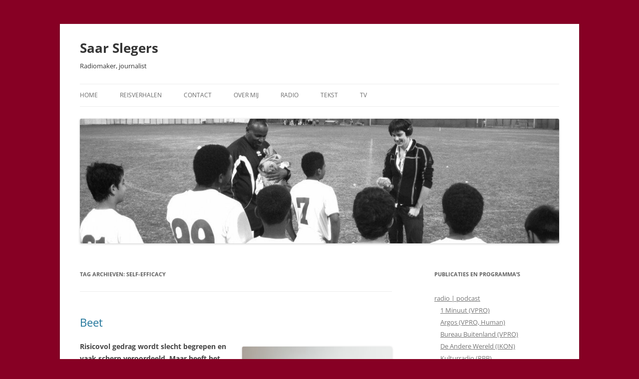

--- FILE ---
content_type: text/html; charset=UTF-8
request_url: http://www.saarslegers.nl/tag/self-efficacy/
body_size: 7593
content:
<!DOCTYPE html>
<!--[if IE 7]>
<html class="ie ie7" lang="nl-NL">
<![endif]-->
<!--[if IE 8]>
<html class="ie ie8" lang="nl-NL">
<![endif]-->
<!--[if !(IE 7) & !(IE 8)]><!-->
<html lang="nl-NL">
<!--<![endif]-->
<head>
<meta charset="UTF-8" />
<meta name="viewport" content="width=device-width" />
<title>self-efficacy | Saar Slegers</title>
<link rel="profile" href="https://gmpg.org/xfn/11" />
<link rel="pingback" href="http://www.saarslegers.nl/wp/xmlrpc.php">
<!--[if lt IE 9]>
<script src="http://www.saarslegers.nl/wp/wp-content/themes/twentytwelve/js/html5.js?ver=3.7.0" type="text/javascript"></script>
<![endif]-->
<meta name='robots' content='max-image-preview:large' />
	<style>img:is([sizes="auto" i], [sizes^="auto," i]) { contain-intrinsic-size: 3000px 1500px }</style>
	<link rel="alternate" type="application/rss+xml" title="Saar Slegers &raquo; feed" href="https://www.saarslegers.nl/feed/" />
<link rel="alternate" type="application/rss+xml" title="Saar Slegers &raquo; reacties feed" href="https://www.saarslegers.nl/comments/feed/" />
<link rel="alternate" type="application/rss+xml" title="Saar Slegers &raquo; self-efficacy tag feed" href="https://www.saarslegers.nl/tag/self-efficacy/feed/" />
<script type="text/javascript">
/* <![CDATA[ */
window._wpemojiSettings = {"baseUrl":"https:\/\/s.w.org\/images\/core\/emoji\/15.0.3\/72x72\/","ext":".png","svgUrl":"https:\/\/s.w.org\/images\/core\/emoji\/15.0.3\/svg\/","svgExt":".svg","source":{"concatemoji":"http:\/\/www.saarslegers.nl\/wp\/wp-includes\/js\/wp-emoji-release.min.js?ver=6.7.4"}};
/*! This file is auto-generated */
!function(i,n){var o,s,e;function c(e){try{var t={supportTests:e,timestamp:(new Date).valueOf()};sessionStorage.setItem(o,JSON.stringify(t))}catch(e){}}function p(e,t,n){e.clearRect(0,0,e.canvas.width,e.canvas.height),e.fillText(t,0,0);var t=new Uint32Array(e.getImageData(0,0,e.canvas.width,e.canvas.height).data),r=(e.clearRect(0,0,e.canvas.width,e.canvas.height),e.fillText(n,0,0),new Uint32Array(e.getImageData(0,0,e.canvas.width,e.canvas.height).data));return t.every(function(e,t){return e===r[t]})}function u(e,t,n){switch(t){case"flag":return n(e,"\ud83c\udff3\ufe0f\u200d\u26a7\ufe0f","\ud83c\udff3\ufe0f\u200b\u26a7\ufe0f")?!1:!n(e,"\ud83c\uddfa\ud83c\uddf3","\ud83c\uddfa\u200b\ud83c\uddf3")&&!n(e,"\ud83c\udff4\udb40\udc67\udb40\udc62\udb40\udc65\udb40\udc6e\udb40\udc67\udb40\udc7f","\ud83c\udff4\u200b\udb40\udc67\u200b\udb40\udc62\u200b\udb40\udc65\u200b\udb40\udc6e\u200b\udb40\udc67\u200b\udb40\udc7f");case"emoji":return!n(e,"\ud83d\udc26\u200d\u2b1b","\ud83d\udc26\u200b\u2b1b")}return!1}function f(e,t,n){var r="undefined"!=typeof WorkerGlobalScope&&self instanceof WorkerGlobalScope?new OffscreenCanvas(300,150):i.createElement("canvas"),a=r.getContext("2d",{willReadFrequently:!0}),o=(a.textBaseline="top",a.font="600 32px Arial",{});return e.forEach(function(e){o[e]=t(a,e,n)}),o}function t(e){var t=i.createElement("script");t.src=e,t.defer=!0,i.head.appendChild(t)}"undefined"!=typeof Promise&&(o="wpEmojiSettingsSupports",s=["flag","emoji"],n.supports={everything:!0,everythingExceptFlag:!0},e=new Promise(function(e){i.addEventListener("DOMContentLoaded",e,{once:!0})}),new Promise(function(t){var n=function(){try{var e=JSON.parse(sessionStorage.getItem(o));if("object"==typeof e&&"number"==typeof e.timestamp&&(new Date).valueOf()<e.timestamp+604800&&"object"==typeof e.supportTests)return e.supportTests}catch(e){}return null}();if(!n){if("undefined"!=typeof Worker&&"undefined"!=typeof OffscreenCanvas&&"undefined"!=typeof URL&&URL.createObjectURL&&"undefined"!=typeof Blob)try{var e="postMessage("+f.toString()+"("+[JSON.stringify(s),u.toString(),p.toString()].join(",")+"));",r=new Blob([e],{type:"text/javascript"}),a=new Worker(URL.createObjectURL(r),{name:"wpTestEmojiSupports"});return void(a.onmessage=function(e){c(n=e.data),a.terminate(),t(n)})}catch(e){}c(n=f(s,u,p))}t(n)}).then(function(e){for(var t in e)n.supports[t]=e[t],n.supports.everything=n.supports.everything&&n.supports[t],"flag"!==t&&(n.supports.everythingExceptFlag=n.supports.everythingExceptFlag&&n.supports[t]);n.supports.everythingExceptFlag=n.supports.everythingExceptFlag&&!n.supports.flag,n.DOMReady=!1,n.readyCallback=function(){n.DOMReady=!0}}).then(function(){return e}).then(function(){var e;n.supports.everything||(n.readyCallback(),(e=n.source||{}).concatemoji?t(e.concatemoji):e.wpemoji&&e.twemoji&&(t(e.twemoji),t(e.wpemoji)))}))}((window,document),window._wpemojiSettings);
/* ]]> */
</script>
<style id='wp-emoji-styles-inline-css' type='text/css'>

	img.wp-smiley, img.emoji {
		display: inline !important;
		border: none !important;
		box-shadow: none !important;
		height: 1em !important;
		width: 1em !important;
		margin: 0 0.07em !important;
		vertical-align: -0.1em !important;
		background: none !important;
		padding: 0 !important;
	}
</style>
<link rel='stylesheet' id='wp-block-library-css' href='http://www.saarslegers.nl/wp/wp-includes/css/dist/block-library/style.min.css?ver=6.7.4' type='text/css' media='all' />
<style id='wp-block-library-theme-inline-css' type='text/css'>
.wp-block-audio :where(figcaption){color:#555;font-size:13px;text-align:center}.is-dark-theme .wp-block-audio :where(figcaption){color:#ffffffa6}.wp-block-audio{margin:0 0 1em}.wp-block-code{border:1px solid #ccc;border-radius:4px;font-family:Menlo,Consolas,monaco,monospace;padding:.8em 1em}.wp-block-embed :where(figcaption){color:#555;font-size:13px;text-align:center}.is-dark-theme .wp-block-embed :where(figcaption){color:#ffffffa6}.wp-block-embed{margin:0 0 1em}.blocks-gallery-caption{color:#555;font-size:13px;text-align:center}.is-dark-theme .blocks-gallery-caption{color:#ffffffa6}:root :where(.wp-block-image figcaption){color:#555;font-size:13px;text-align:center}.is-dark-theme :root :where(.wp-block-image figcaption){color:#ffffffa6}.wp-block-image{margin:0 0 1em}.wp-block-pullquote{border-bottom:4px solid;border-top:4px solid;color:currentColor;margin-bottom:1.75em}.wp-block-pullquote cite,.wp-block-pullquote footer,.wp-block-pullquote__citation{color:currentColor;font-size:.8125em;font-style:normal;text-transform:uppercase}.wp-block-quote{border-left:.25em solid;margin:0 0 1.75em;padding-left:1em}.wp-block-quote cite,.wp-block-quote footer{color:currentColor;font-size:.8125em;font-style:normal;position:relative}.wp-block-quote:where(.has-text-align-right){border-left:none;border-right:.25em solid;padding-left:0;padding-right:1em}.wp-block-quote:where(.has-text-align-center){border:none;padding-left:0}.wp-block-quote.is-large,.wp-block-quote.is-style-large,.wp-block-quote:where(.is-style-plain){border:none}.wp-block-search .wp-block-search__label{font-weight:700}.wp-block-search__button{border:1px solid #ccc;padding:.375em .625em}:where(.wp-block-group.has-background){padding:1.25em 2.375em}.wp-block-separator.has-css-opacity{opacity:.4}.wp-block-separator{border:none;border-bottom:2px solid;margin-left:auto;margin-right:auto}.wp-block-separator.has-alpha-channel-opacity{opacity:1}.wp-block-separator:not(.is-style-wide):not(.is-style-dots){width:100px}.wp-block-separator.has-background:not(.is-style-dots){border-bottom:none;height:1px}.wp-block-separator.has-background:not(.is-style-wide):not(.is-style-dots){height:2px}.wp-block-table{margin:0 0 1em}.wp-block-table td,.wp-block-table th{word-break:normal}.wp-block-table :where(figcaption){color:#555;font-size:13px;text-align:center}.is-dark-theme .wp-block-table :where(figcaption){color:#ffffffa6}.wp-block-video :where(figcaption){color:#555;font-size:13px;text-align:center}.is-dark-theme .wp-block-video :where(figcaption){color:#ffffffa6}.wp-block-video{margin:0 0 1em}:root :where(.wp-block-template-part.has-background){margin-bottom:0;margin-top:0;padding:1.25em 2.375em}
</style>
<style id='classic-theme-styles-inline-css' type='text/css'>
/*! This file is auto-generated */
.wp-block-button__link{color:#fff;background-color:#32373c;border-radius:9999px;box-shadow:none;text-decoration:none;padding:calc(.667em + 2px) calc(1.333em + 2px);font-size:1.125em}.wp-block-file__button{background:#32373c;color:#fff;text-decoration:none}
</style>
<style id='global-styles-inline-css' type='text/css'>
:root{--wp--preset--aspect-ratio--square: 1;--wp--preset--aspect-ratio--4-3: 4/3;--wp--preset--aspect-ratio--3-4: 3/4;--wp--preset--aspect-ratio--3-2: 3/2;--wp--preset--aspect-ratio--2-3: 2/3;--wp--preset--aspect-ratio--16-9: 16/9;--wp--preset--aspect-ratio--9-16: 9/16;--wp--preset--color--black: #000000;--wp--preset--color--cyan-bluish-gray: #abb8c3;--wp--preset--color--white: #fff;--wp--preset--color--pale-pink: #f78da7;--wp--preset--color--vivid-red: #cf2e2e;--wp--preset--color--luminous-vivid-orange: #ff6900;--wp--preset--color--luminous-vivid-amber: #fcb900;--wp--preset--color--light-green-cyan: #7bdcb5;--wp--preset--color--vivid-green-cyan: #00d084;--wp--preset--color--pale-cyan-blue: #8ed1fc;--wp--preset--color--vivid-cyan-blue: #0693e3;--wp--preset--color--vivid-purple: #9b51e0;--wp--preset--color--blue: #21759b;--wp--preset--color--dark-gray: #444;--wp--preset--color--medium-gray: #9f9f9f;--wp--preset--color--light-gray: #e6e6e6;--wp--preset--gradient--vivid-cyan-blue-to-vivid-purple: linear-gradient(135deg,rgba(6,147,227,1) 0%,rgb(155,81,224) 100%);--wp--preset--gradient--light-green-cyan-to-vivid-green-cyan: linear-gradient(135deg,rgb(122,220,180) 0%,rgb(0,208,130) 100%);--wp--preset--gradient--luminous-vivid-amber-to-luminous-vivid-orange: linear-gradient(135deg,rgba(252,185,0,1) 0%,rgba(255,105,0,1) 100%);--wp--preset--gradient--luminous-vivid-orange-to-vivid-red: linear-gradient(135deg,rgba(255,105,0,1) 0%,rgb(207,46,46) 100%);--wp--preset--gradient--very-light-gray-to-cyan-bluish-gray: linear-gradient(135deg,rgb(238,238,238) 0%,rgb(169,184,195) 100%);--wp--preset--gradient--cool-to-warm-spectrum: linear-gradient(135deg,rgb(74,234,220) 0%,rgb(151,120,209) 20%,rgb(207,42,186) 40%,rgb(238,44,130) 60%,rgb(251,105,98) 80%,rgb(254,248,76) 100%);--wp--preset--gradient--blush-light-purple: linear-gradient(135deg,rgb(255,206,236) 0%,rgb(152,150,240) 100%);--wp--preset--gradient--blush-bordeaux: linear-gradient(135deg,rgb(254,205,165) 0%,rgb(254,45,45) 50%,rgb(107,0,62) 100%);--wp--preset--gradient--luminous-dusk: linear-gradient(135deg,rgb(255,203,112) 0%,rgb(199,81,192) 50%,rgb(65,88,208) 100%);--wp--preset--gradient--pale-ocean: linear-gradient(135deg,rgb(255,245,203) 0%,rgb(182,227,212) 50%,rgb(51,167,181) 100%);--wp--preset--gradient--electric-grass: linear-gradient(135deg,rgb(202,248,128) 0%,rgb(113,206,126) 100%);--wp--preset--gradient--midnight: linear-gradient(135deg,rgb(2,3,129) 0%,rgb(40,116,252) 100%);--wp--preset--font-size--small: 13px;--wp--preset--font-size--medium: 20px;--wp--preset--font-size--large: 36px;--wp--preset--font-size--x-large: 42px;--wp--preset--spacing--20: 0.44rem;--wp--preset--spacing--30: 0.67rem;--wp--preset--spacing--40: 1rem;--wp--preset--spacing--50: 1.5rem;--wp--preset--spacing--60: 2.25rem;--wp--preset--spacing--70: 3.38rem;--wp--preset--spacing--80: 5.06rem;--wp--preset--shadow--natural: 6px 6px 9px rgba(0, 0, 0, 0.2);--wp--preset--shadow--deep: 12px 12px 50px rgba(0, 0, 0, 0.4);--wp--preset--shadow--sharp: 6px 6px 0px rgba(0, 0, 0, 0.2);--wp--preset--shadow--outlined: 6px 6px 0px -3px rgba(255, 255, 255, 1), 6px 6px rgba(0, 0, 0, 1);--wp--preset--shadow--crisp: 6px 6px 0px rgba(0, 0, 0, 1);}:where(.is-layout-flex){gap: 0.5em;}:where(.is-layout-grid){gap: 0.5em;}body .is-layout-flex{display: flex;}.is-layout-flex{flex-wrap: wrap;align-items: center;}.is-layout-flex > :is(*, div){margin: 0;}body .is-layout-grid{display: grid;}.is-layout-grid > :is(*, div){margin: 0;}:where(.wp-block-columns.is-layout-flex){gap: 2em;}:where(.wp-block-columns.is-layout-grid){gap: 2em;}:where(.wp-block-post-template.is-layout-flex){gap: 1.25em;}:where(.wp-block-post-template.is-layout-grid){gap: 1.25em;}.has-black-color{color: var(--wp--preset--color--black) !important;}.has-cyan-bluish-gray-color{color: var(--wp--preset--color--cyan-bluish-gray) !important;}.has-white-color{color: var(--wp--preset--color--white) !important;}.has-pale-pink-color{color: var(--wp--preset--color--pale-pink) !important;}.has-vivid-red-color{color: var(--wp--preset--color--vivid-red) !important;}.has-luminous-vivid-orange-color{color: var(--wp--preset--color--luminous-vivid-orange) !important;}.has-luminous-vivid-amber-color{color: var(--wp--preset--color--luminous-vivid-amber) !important;}.has-light-green-cyan-color{color: var(--wp--preset--color--light-green-cyan) !important;}.has-vivid-green-cyan-color{color: var(--wp--preset--color--vivid-green-cyan) !important;}.has-pale-cyan-blue-color{color: var(--wp--preset--color--pale-cyan-blue) !important;}.has-vivid-cyan-blue-color{color: var(--wp--preset--color--vivid-cyan-blue) !important;}.has-vivid-purple-color{color: var(--wp--preset--color--vivid-purple) !important;}.has-black-background-color{background-color: var(--wp--preset--color--black) !important;}.has-cyan-bluish-gray-background-color{background-color: var(--wp--preset--color--cyan-bluish-gray) !important;}.has-white-background-color{background-color: var(--wp--preset--color--white) !important;}.has-pale-pink-background-color{background-color: var(--wp--preset--color--pale-pink) !important;}.has-vivid-red-background-color{background-color: var(--wp--preset--color--vivid-red) !important;}.has-luminous-vivid-orange-background-color{background-color: var(--wp--preset--color--luminous-vivid-orange) !important;}.has-luminous-vivid-amber-background-color{background-color: var(--wp--preset--color--luminous-vivid-amber) !important;}.has-light-green-cyan-background-color{background-color: var(--wp--preset--color--light-green-cyan) !important;}.has-vivid-green-cyan-background-color{background-color: var(--wp--preset--color--vivid-green-cyan) !important;}.has-pale-cyan-blue-background-color{background-color: var(--wp--preset--color--pale-cyan-blue) !important;}.has-vivid-cyan-blue-background-color{background-color: var(--wp--preset--color--vivid-cyan-blue) !important;}.has-vivid-purple-background-color{background-color: var(--wp--preset--color--vivid-purple) !important;}.has-black-border-color{border-color: var(--wp--preset--color--black) !important;}.has-cyan-bluish-gray-border-color{border-color: var(--wp--preset--color--cyan-bluish-gray) !important;}.has-white-border-color{border-color: var(--wp--preset--color--white) !important;}.has-pale-pink-border-color{border-color: var(--wp--preset--color--pale-pink) !important;}.has-vivid-red-border-color{border-color: var(--wp--preset--color--vivid-red) !important;}.has-luminous-vivid-orange-border-color{border-color: var(--wp--preset--color--luminous-vivid-orange) !important;}.has-luminous-vivid-amber-border-color{border-color: var(--wp--preset--color--luminous-vivid-amber) !important;}.has-light-green-cyan-border-color{border-color: var(--wp--preset--color--light-green-cyan) !important;}.has-vivid-green-cyan-border-color{border-color: var(--wp--preset--color--vivid-green-cyan) !important;}.has-pale-cyan-blue-border-color{border-color: var(--wp--preset--color--pale-cyan-blue) !important;}.has-vivid-cyan-blue-border-color{border-color: var(--wp--preset--color--vivid-cyan-blue) !important;}.has-vivid-purple-border-color{border-color: var(--wp--preset--color--vivid-purple) !important;}.has-vivid-cyan-blue-to-vivid-purple-gradient-background{background: var(--wp--preset--gradient--vivid-cyan-blue-to-vivid-purple) !important;}.has-light-green-cyan-to-vivid-green-cyan-gradient-background{background: var(--wp--preset--gradient--light-green-cyan-to-vivid-green-cyan) !important;}.has-luminous-vivid-amber-to-luminous-vivid-orange-gradient-background{background: var(--wp--preset--gradient--luminous-vivid-amber-to-luminous-vivid-orange) !important;}.has-luminous-vivid-orange-to-vivid-red-gradient-background{background: var(--wp--preset--gradient--luminous-vivid-orange-to-vivid-red) !important;}.has-very-light-gray-to-cyan-bluish-gray-gradient-background{background: var(--wp--preset--gradient--very-light-gray-to-cyan-bluish-gray) !important;}.has-cool-to-warm-spectrum-gradient-background{background: var(--wp--preset--gradient--cool-to-warm-spectrum) !important;}.has-blush-light-purple-gradient-background{background: var(--wp--preset--gradient--blush-light-purple) !important;}.has-blush-bordeaux-gradient-background{background: var(--wp--preset--gradient--blush-bordeaux) !important;}.has-luminous-dusk-gradient-background{background: var(--wp--preset--gradient--luminous-dusk) !important;}.has-pale-ocean-gradient-background{background: var(--wp--preset--gradient--pale-ocean) !important;}.has-electric-grass-gradient-background{background: var(--wp--preset--gradient--electric-grass) !important;}.has-midnight-gradient-background{background: var(--wp--preset--gradient--midnight) !important;}.has-small-font-size{font-size: var(--wp--preset--font-size--small) !important;}.has-medium-font-size{font-size: var(--wp--preset--font-size--medium) !important;}.has-large-font-size{font-size: var(--wp--preset--font-size--large) !important;}.has-x-large-font-size{font-size: var(--wp--preset--font-size--x-large) !important;}
:where(.wp-block-post-template.is-layout-flex){gap: 1.25em;}:where(.wp-block-post-template.is-layout-grid){gap: 1.25em;}
:where(.wp-block-columns.is-layout-flex){gap: 2em;}:where(.wp-block-columns.is-layout-grid){gap: 2em;}
:root :where(.wp-block-pullquote){font-size: 1.5em;line-height: 1.6;}
</style>
<link rel='stylesheet' id='twentytwelve-fonts-css' href='http://www.saarslegers.nl/wp/wp-content/themes/twentytwelve/fonts/font-open-sans.css?ver=20230328' type='text/css' media='all' />
<link rel='stylesheet' id='twentytwelve-style-css' href='http://www.saarslegers.nl/wp/wp-content/themes/twentytwelve/style.css?ver=20230328' type='text/css' media='all' />
<link rel='stylesheet' id='twentytwelve-block-style-css' href='http://www.saarslegers.nl/wp/wp-content/themes/twentytwelve/css/blocks.css?ver=20230213' type='text/css' media='all' />
<!--[if lt IE 9]>
<link rel='stylesheet' id='twentytwelve-ie-css' href='http://www.saarslegers.nl/wp/wp-content/themes/twentytwelve/css/ie.css?ver=20150214' type='text/css' media='all' />
<![endif]-->
<script type="text/javascript" src="http://www.saarslegers.nl/wp/wp-includes/js/jquery/jquery.min.js?ver=3.7.1" id="jquery-core-js"></script>
<script type="text/javascript" src="http://www.saarslegers.nl/wp/wp-includes/js/jquery/jquery-migrate.min.js?ver=3.4.1" id="jquery-migrate-js"></script>
<link rel="https://api.w.org/" href="https://www.saarslegers.nl/wp-json/" /><link rel="alternate" title="JSON" type="application/json" href="https://www.saarslegers.nl/wp-json/wp/v2/tags/374" /><link rel="EditURI" type="application/rsd+xml" title="RSD" href="https://www.saarslegers.nl/wp/xmlrpc.php?rsd" />
<meta name="generator" content="WordPress 6.7.4" />
	<style type="text/css" id="twentytwelve-header-css">
			.site-header h1 a,
		.site-header h2 {
			color: #353535;
		}
		</style>
	<style type="text/css" id="custom-background-css">
body.custom-background { background-color: #870024; }
</style>
	<link rel="icon" href="https://www.saarslegers.nl/wp/wp-content/uploads/2023/08/cropped-saar-slegers_2023_01_02_kl_©carinverbruggen-32x32.jpg" sizes="32x32" />
<link rel="icon" href="https://www.saarslegers.nl/wp/wp-content/uploads/2023/08/cropped-saar-slegers_2023_01_02_kl_©carinverbruggen-192x192.jpg" sizes="192x192" />
<link rel="apple-touch-icon" href="https://www.saarslegers.nl/wp/wp-content/uploads/2023/08/cropped-saar-slegers_2023_01_02_kl_©carinverbruggen-180x180.jpg" />
<meta name="msapplication-TileImage" content="https://www.saarslegers.nl/wp/wp-content/uploads/2023/08/cropped-saar-slegers_2023_01_02_kl_©carinverbruggen-270x270.jpg" />
</head>

<body class="archive tag tag-self-efficacy tag-374 custom-background wp-embed-responsive custom-font-enabled single-author">
<div id="page" class="hfeed site">
	<header id="masthead" class="site-header">
		<hgroup>
			<h1 class="site-title"><a href="https://www.saarslegers.nl/" rel="home">Saar Slegers</a></h1>
			<h2 class="site-description">Radiomaker, journalist</h2>
		</hgroup>

		<nav id="site-navigation" class="main-navigation">
			<button class="menu-toggle">Menu</button>
			<a class="assistive-text" href="#content">Spring naar inhoud</a>
			<div class="menu-menu-container"><ul id="menu-menu" class="nav-menu"><li id="menu-item-494" class="menu-item menu-item-type-post_type menu-item-object-page menu-item-has-children menu-item-494"><a href="https://www.saarslegers.nl/saar/">Home</a>
<ul class="sub-menu">
	<li id="menu-item-1420" class="menu-item menu-item-type-taxonomy menu-item-object-category menu-item-1420"><a href="https://www.saarslegers.nl/category/tekst/reisverhalen/camel-quest/">Camel Quest</a></li>
</ul>
</li>
<li id="menu-item-570" class="menu-item menu-item-type-taxonomy menu-item-object-category menu-item-570"><a href="https://www.saarslegers.nl/category/tekst/reisverhalen/">Reisverhalen</a></li>
<li id="menu-item-522" class="menu-item menu-item-type-post_type menu-item-object-page menu-item-522"><a href="https://www.saarslegers.nl/radio/">Contact</a></li>
<li id="menu-item-501" class="menu-item menu-item-type-post_type menu-item-object-page menu-item-501"><a href="https://www.saarslegers.nl/over_mij/">Over mij</a></li>
<li id="menu-item-505" class="menu-item menu-item-type-post_type menu-item-object-page menu-item-505"><a href="https://www.saarslegers.nl/over_mij/radio-2/">Radio</a></li>
<li id="menu-item-504" class="menu-item menu-item-type-post_type menu-item-object-page menu-item-504"><a href="https://www.saarslegers.nl/over_mij/tekst-2/">Tekst</a></li>
<li id="menu-item-503" class="menu-item menu-item-type-post_type menu-item-object-page menu-item-503"><a href="https://www.saarslegers.nl/over_mij/tv/">TV</a></li>
</ul></div>		</nav><!-- #site-navigation -->

				<a href="https://www.saarslegers.nl/"><img src="http://www.saarslegers.nl/wp/wp-content/uploads/2012/12/cropped-cropped-IMG_1446112.jpg" class="header-image" width="1000" height="260" alt="Saar Slegers" /></a>
			</header><!-- #masthead -->

	<div id="main" class="wrapper">

	<section id="primary" class="site-content">
		<div id="content" role="main">

					<header class="archive-header">
				<h1 class="archive-title">
				Tag archieven: <span>self-efficacy</span>				</h1>

						</header><!-- .archive-header -->

			
	<article id="post-1354" class="post-1354 post type-post status-publish format-standard hentry category-tekst category-vpro-gids-tekst-2 tag-liften tag-reizen tag-risico tag-self-efficacy">
				<header class="entry-header">
			
						<h1 class="entry-title">
				<a href="https://www.saarslegers.nl/tekst/beet/" rel="bookmark">Beet</a>
			</h1>
								</header><!-- .entry-header -->

				<div class="entry-content">
			<p><strong><img fetchpriority="high" decoding="async" class="alignright size-medium wp-image-1355" src="https://www.saarslegers.nl/wp/wp-content/uploads/2016/11/foto-weg-300x200.jpeg" alt="foogy sunrise at highway" width="300" height="200" srcset="https://www.saarslegers.nl/wp/wp-content/uploads/2016/11/foto-weg-300x200.jpeg 300w, https://www.saarslegers.nl/wp/wp-content/uploads/2016/11/foto-weg-768x512.jpeg 768w, https://www.saarslegers.nl/wp/wp-content/uploads/2016/11/foto-weg-1024x683.jpeg 1024w, https://www.saarslegers.nl/wp/wp-content/uploads/2016/11/foto-weg-450x300.jpeg 450w" sizes="(max-width: 300px) 100vw, 300px" />Risicovol gedrag wordt slecht begrepen en vaak scherp veroordeeld. Maar heeft het ook voordelen? In een serie van drie portretten van mensen die ongewone risico’s nemen. Deel 2: <em>De liftster</em>.</strong></p>
<div class="article-body">
<p><em>[Dit artikel verscheen in de VPROgids van zaterdag 15 augustus 2016]</em></p>
<p>Pas als de man zegt dat ze zich moet uitkleden, beseft Anna dat ze een inschattingsfout heeft gemaakt. Voordat hij haar op het bed duwde, had ze nog even gedacht dat er sprake was van een misverstand, maar nu is de man heel duidelijk. Hij wil seks en is niet van plan haar te laten gaan voordat hij zijn zin heeft gekregen.</p>
</div>
<p> <a href="https://www.saarslegers.nl/tekst/beet/#more-1354" class="more-link">Lees verder <span class="meta-nav">&rarr;</span></a></p>
					</div><!-- .entry-content -->
		
		<footer class="entry-meta">
			Dit bericht werd geplaatst in <a href="https://www.saarslegers.nl/category/tekst/" rel="category tag">tekst</a>, <a href="https://www.saarslegers.nl/category/tekst/vpro-gids-tekst-2/" rel="category tag">VPRO Gids</a> en getagged met <a href="https://www.saarslegers.nl/tag/liften/" rel="tag">liften</a>, <a href="https://www.saarslegers.nl/tag/reizen/" rel="tag">reizen</a>, <a href="https://www.saarslegers.nl/tag/risico/" rel="tag">risico</a>, <a href="https://www.saarslegers.nl/tag/self-efficacy/" rel="tag">self-efficacy</a> op <a href="https://www.saarslegers.nl/tekst/beet/" title="20:45" rel="bookmark"><time class="entry-date" datetime="2016-08-17T20:45:39+03:00">17 augustus 2016</time></a><span class="by-author"> door <span class="author vcard"><a class="url fn n" href="https://www.saarslegers.nl/author/admin/" title="Alle berichten tonen van Saar Slegers" rel="author">Saar Slegers</a></span></span>.								</footer><!-- .entry-meta -->
	</article><!-- #post -->

		
		</div><!-- #content -->
	</section><!-- #primary -->


			<div id="secondary" class="widget-area" role="complementary">
			<aside id="categories-2" class="widget widget_categories"><h3 class="widget-title">Publicaties en programma&#8217;s</h3>
			<ul>
					<li class="cat-item cat-item-2"><a href="https://www.saarslegers.nl/category/radio/">radio | podcast</a>
<ul class='children'>
	<li class="cat-item cat-item-8"><a href="https://www.saarslegers.nl/category/radio/1-minuut-vpro/">1 Minuut (VPRO)</a>
</li>
	<li class="cat-item cat-item-271"><a href="https://www.saarslegers.nl/category/radio/argos/">Argos (VPRO, Human)</a>
</li>
	<li class="cat-item cat-item-431"><a href="https://www.saarslegers.nl/category/radio/bureau-buitenland-vpro/">Bureau Buitenland (VPRO)</a>
</li>
	<li class="cat-item cat-item-263"><a href="https://www.saarslegers.nl/category/radio/de-andere-wereld-ikon/">De Andere Wereld (IKON)</a>
</li>
	<li class="cat-item cat-item-404"><a href="https://www.saarslegers.nl/category/radio/kulturradio-rbb/">Kulturradio (RBB)</a>
</li>
	<li class="cat-item cat-item-14"><a href="https://www.saarslegers.nl/category/radio/plots-vpro/">Plots (VPRO)</a>
</li>
	<li class="cat-item cat-item-11"><a href="https://www.saarslegers.nl/category/radio/radio-doc/">Radio Doc (NTR)</a>
</li>
</ul>
</li>
	<li class="cat-item cat-item-3"><a href="https://www.saarslegers.nl/category/tekst/">tekst</a>
<ul class='children'>
	<li class="cat-item cat-item-9"><a href="https://www.saarslegers.nl/category/tekst/ad-valvas/">Ad Valvas</a>
</li>
	<li class="cat-item cat-item-291"><a href="https://www.saarslegers.nl/category/tekst/de-volkskrant/">de Volkskrant</a>
</li>
	<li class="cat-item cat-item-10"><a href="https://www.saarslegers.nl/category/tekst/delft-integraal/">Delft Integraal</a>
</li>
	<li class="cat-item cat-item-13"><a href="https://www.saarslegers.nl/category/tekst/mare/">Mare</a>
</li>
	<li class="cat-item cat-item-15"><a href="https://www.saarslegers.nl/category/tekst/reisverhalen/">Reisverhalen</a>
	<ul class='children'>
	<li class="cat-item cat-item-394"><a href="https://www.saarslegers.nl/category/tekst/reisverhalen/camel-quest/">Camel Quest</a>
</li>
	<li class="cat-item cat-item-294"><a href="https://www.saarslegers.nl/category/tekst/reisverhalen/engeland/">Engeland</a>
</li>
	<li class="cat-item cat-item-107"><a href="https://www.saarslegers.nl/category/tekst/reisverhalen/mali-en-senegal/">Mali en Senegal</a>
</li>
	<li class="cat-item cat-item-154"><a href="https://www.saarslegers.nl/category/tekst/reisverhalen/meer-reisverhalen/">Meer reisverhalen</a>
</li>
	<li class="cat-item cat-item-153"><a href="https://www.saarslegers.nl/category/tekst/reisverhalen/oeganda-en-kenia/">Oeganda en Kenia</a>
</li>
	<li class="cat-item cat-item-321"><a href="https://www.saarslegers.nl/category/tekst/reisverhalen/suriname/">Suriname</a>
</li>
	</ul>
</li>
	<li class="cat-item cat-item-4"><a href="https://www.saarslegers.nl/category/tekst/tu-delta/">TU Delta</a>
</li>
	<li class="cat-item cat-item-7"><a href="https://www.saarslegers.nl/category/tekst/vpro-gids-tekst-2/">VPRO Gids</a>
</li>
</ul>
</li>
	<li class="cat-item cat-item-5"><a href="https://www.saarslegers.nl/category/tv/">tv</a>
<ul class='children'>
	<li class="cat-item cat-item-351"><a href="https://www.saarslegers.nl/category/tv/de-kennis-van-nu/">De Kennis Van Nu (NTR)</a>
</li>
	<li class="cat-item cat-item-343"><a href="https://www.saarslegers.nl/category/tv/de-volmaakte-mens/">De Volmaakte Mens (VPRO/Human)</a>
</li>
	<li class="cat-item cat-item-12"><a href="https://www.saarslegers.nl/category/tv/labyrint/">Labyrint (VPRO/NTR)</a>
</li>
	<li class="cat-item cat-item-286"><a href="https://www.saarslegers.nl/category/tv/mensjesrechten-ikon/">Mensjesrechten (IKON)</a>
</li>
	<li class="cat-item cat-item-390"><a href="https://www.saarslegers.nl/category/tv/van-dna-tot-z-ntr/">Van DNA tot Z (NTR)</a>
</li>
</ul>
</li>
	<li class="cat-item cat-item-350"><a href="https://www.saarslegers.nl/category/voordrachten/">voordrachten</a>
</li>
			</ul>

			</aside>		</div><!-- #secondary -->
		</div><!-- #main .wrapper -->
	<footer id="colophon" role="contentinfo">
		<div class="site-info">
									<a href="https://wordpress.org/" class="imprint" title="&#039;Semantic Personal Publishing Platform&#039;">
				Ondersteund door WordPress			</a>
		</div><!-- .site-info -->
	</footer><!-- #colophon -->
</div><!-- #page -->

<script type="text/javascript" src="http://www.saarslegers.nl/wp/wp-content/themes/twentytwelve/js/navigation.js?ver=20141205" id="twentytwelve-navigation-js"></script>
</body>
</html>
